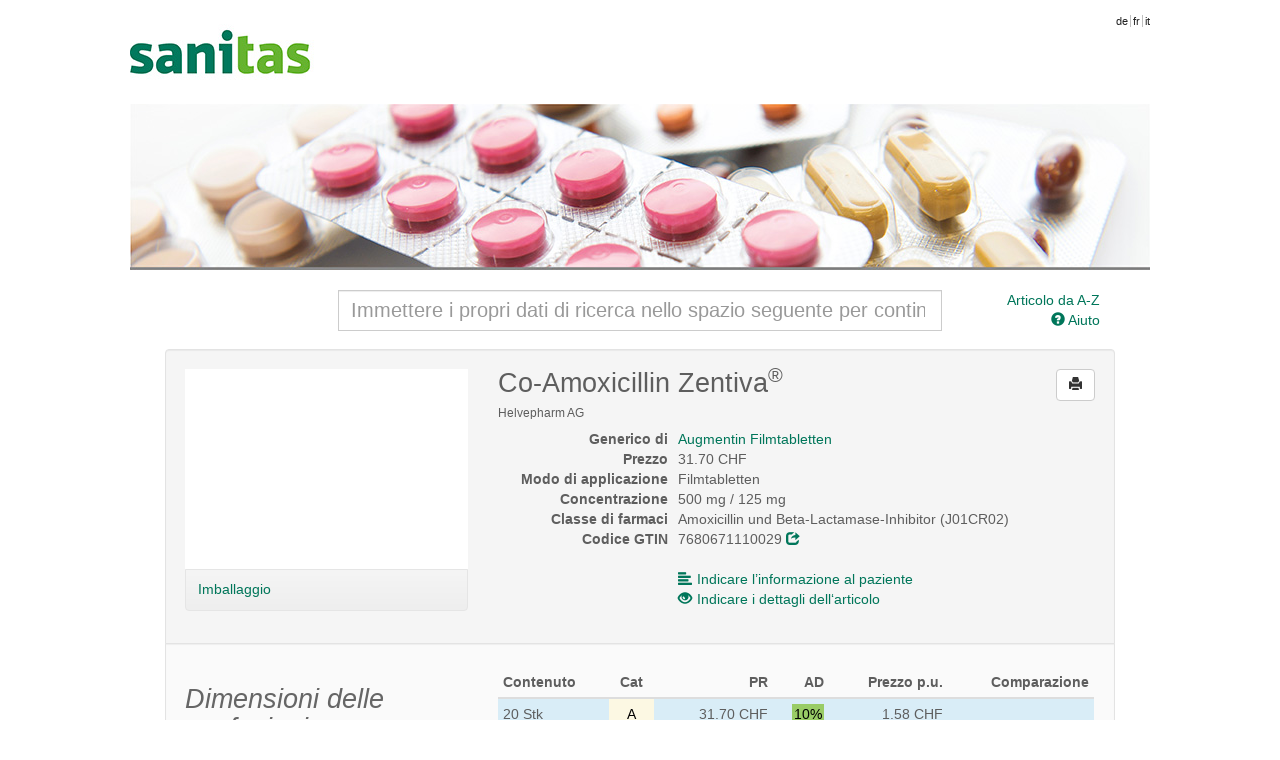

--- FILE ---
content_type: text/html; charset=UTF-8
request_url: https://medicamenti.sanitas.com/article/show/1408559/7771645/co-amoxicillin-zentiva-cpr-pell-625-mg
body_size: 60728
content:
<!doctype html>
<!--[if lt IE 7]> <html class="no-js lt-ie9 lt-ie8 lt-ie7" lang="en"> <![endif]-->
<!--[if IE 7]>    <html class="no-js lt-ie9 lt-ie8" lang="en"> <![endif]-->
<!--[if IE 8]>    <html class="no-js lt-ie9" lang="en"> <![endif]-->
<!--[if gt IE 8]><!--> <html class="no-js" lang="en"> <!--<![endif]-->
<head>
	<title>Mymedi - Co-Amoxicillin Zentiva®</title>

  	<meta charset="utf-8">
  	<meta http-equiv="X-UA-Compatible" content="IE=edge">
  	<meta name="description" content="">
  	<meta name="viewport" content="width=device-width">
  	
  	<link rel="stylesheet" type="text/css" href="/css/bootstrap.css" media="all">
  	<link rel="stylesheet" type="text/css" href="/css/custom.css" media="all">
  	<link rel="stylesheet" type="text/css" href="/css/printer.css" media="print">

  	<script src="/js/modernizr.min.js"></script>
  	<script src="/js/jquery.js"></script>
  	<script src="/js/jquery.print.js"></script>
  	<script src="/js/jquery.base64.min.js"></script>
  	<script src="/js/bootstrap.min.js"></script>
  	<script src="/js/jquery.scrollTo-min.js"></script>
	
	  	
  	<script>
  	var BASEURL = '';
  	var PLEASEWAIT = 'Voglia aspettare';
  	var SHOWALL = 'Indicare tutti';

  	function loadComp(pid) {
  		var modal = $('#modal-pi'),
  			body = modal.find('#body-pi'),
  			nav = modal.find('.subnav');
			
		_gaq.push(['_trackEvent', 'comp', 'show']);
		_gaq.push(['_trackPageview', BASEURL + '/search/comp/pid/' + pid]);
  		
  		modal.modal();
  		nav.hide();

  		// store the "please wait" message
  		body.data('prev', body.data('prev') ? 
  				body.data('prev') : 
  				body.html());

  		body.html(body.data('prev'));
  		$.get(BASEURL + '/search/comp/pid/' + pid, function(html) {
  			body.html(html);
  			if (html.search('error') <= 0) {
  				nav.show();
  			}
  		});
  	}

  	function loadDetails(pid, phar) {
  		var modal = $('#modal-details'),
  			body = modal.find('.modal-body');
			
		_gaq.push(['_trackEvent', 'details', 'show']);
		_gaq.push(['_trackPageview', BASEURL + '/article/details/' + pid + '/' + phar]);
  		
  		modal.modal();

  		// store the "please wait" message
  		body.data('prev', body.data('prev') ? 
  				body.data('prev') : 
  				body.html());

  		body.html(body.data('prev'));
  		$.get(BASEURL + '/article/details/' + pid + '/' + phar, function(html) {
  			body.html(html);
  		});
  	}

  	function loadLimits(pid, phar) {
  		var modal = $('#modal-limits'),
  			body = modal.find('.modal-body');
			
		_gaq.push(['_trackEvent', 'limits', 'show']);
		_gaq.push(['_trackPageview', BASEURL + '/article/limits/phar/' + phar]);
  		
  		modal.modal();

  		// store the "please wait" message
  		body.data('prev', body.data('prev') ? 
  				body.data('prev') : 
  				body.html());

  		body.html(body.data('prev'));
  		$.get(BASEURL + '/article/limits/phar/' + phar, function(html) {
  			body.html(html);
  		});
  	}

  	function printDetails() {
		_gaq.push(['_trackEvent', 'details', 'print']);
  		$('#modal-details .modal-body').print();
  	}
  	function printComp() {
		_gaq.push(['_trackEvent', 'comp', 'print']);
  		$('#modal-pi .modal-body').print();
  	}
  	function printLimits() {
		_gaq.push(['_trackEvent', 'limits', 'print']);
  		$('#modal-limits .modal-body').print();
  	}
  	</script>
</head>
<body>
	<!--[if lt IE 7]><p class=chromeframe>Your browser is <em>ancient!</em> <a href="http://browsehappy.com/">Upgrade to a different browser</a> or <a href="http://www.google.com/chromeframe/?redirect=true">install Google Chrome Frame</a> to experience this site.</p><![endif]-->
  	<div class="main-header">
  						<a class="brand" href="https://www.sanitas.com/it"></a>
				
		<ul class="toolbar">
			<li class="language firstlanguage"><a href="http://medikamente.sanitas.com/index/language/l/de/url/aHR0cDovL21lZGlrYW1lbnRlLnNhbml0YXMuY29tL2FydGljbGUvc2hvdy8xNDA4NTU5Lzc3NzE2NDUvY28tYW1veGljaWxsaW4temVudGl2YS1jcHItcGVsbC02MjUtbWc=">de</a></li><li class="language"><a href="http://medicaments.sanitas.com/index/language/l/fr/url/aHR0cDovL21lZGljYW1lbnRzLnNhbml0YXMuY29tL2FydGljbGUvc2hvdy8xNDA4NTU5Lzc3NzE2NDUvY28tYW1veGljaWxsaW4temVudGl2YS1jcHItcGVsbC02MjUtbWc=">fr</a></li><li class="language"><a href="http://medicamenti.sanitas.com/index/language/l/it/url/aHR0cDovL21lZGljYW1lbnRpLnNhbml0YXMuY29tL2FydGljbGUvc2hvdy8xNDA4NTU5Lzc3NzE2NDUvY28tYW1veGljaWxsaW4temVudGl2YS1jcHItcGVsbC02MjUtbWc=">it</a></li>
		</ul>
  	</div>

	<div style="clear:both"></div>

  	<div role="main" class="container">
  		<div class="search-form row">
	<div class="col-md-8 col-md-offset-2">
		<input class="input-search form-control" type="search" id="search" name="search"
			   placeholder="Immettere i propri dati di ricerca nello spazio seguente per continuare" autocomplete="off" value="">
		<div id="search-results" class="search-results span8" style="display:none"></div>
	</div>
	
	<div class="col-md-2 hidden-xs hidden-sm">
				<a href="/list" class="pull-right">
			Articolo da A-Z</a><br>
				<a href="" class="pull-right" onclick="$('#modal-help').modal(); return false">
			<i class="glyphicon glyphicon-question-sign"></i> Aiuto</a>
	</div>

	<div class="col-md-2 visible-xs visible-sm text-right">
					<a href="/list">
				Articolo da A-Z</a> &bull;
				<a href="" onclick="$('#modal-help').modal(); return false">
			<i class="glyphicon glyphicon-question-sign"></i> Aiuto</a>
	</div>
</div>
<div id="search-articles" class="search-articles"></div>
<script src="/js/search.js"></script>  		
  		
<!-- distributors -->
<div class="modal fade" id="modal-distributors" role="dialog">
	<div class="modal-dialog">
		<div class="modal-content">
			<div class="modal-header">
				<button type="button" class="close" data-dismiss="modal">&times;</button>
				<h3>Artikel online bestellen</h3>
			</div>
			<div class="modal-body">
				<table class="table table-condensed">
					<thead>
						<tr>
							<th>Versandhandel</th>
							<th>Prezzo</th>
							<th>&nbsp;</th>
						</tr>
					</thead>
					<tbody>
											</tbody>
				</table>
			</div>
			<div class="modal-footer">
				<!-- <button type="button" class="btn" onclick="printDetails()"><i class="glyphicon glyphicon-print"></i> Drucken</button> -->
				<button type="button" class="btn" data-dismiss="modal">Chiudere</button>
			</div>
		</div>
	</div>
</div>
<!-- distributors end -->	

<div class="well well-article-details" style="margin-bottom:0">
	<div class="row">
		<div class="col-md-4">
			<div class="carousel slide" id="myCarousel">
				<div class="carousel-inner">
                                                                <div class="item active">
                            <img src="https://documedis.hcisolutions.ch/2020-01/api/products/image/PICFRONT3D/productnumber/1408559/350" alt=""
                                height="200" width="240">
                        </div>
                                                                                                    				</div>
			</div>
						<div class="subnav subnav-carousel" onmouseover="$('#myCarousel').carousel('pause');" 
								onmouseout="$('#myCarousel').carousel('cycle')">
			  	<ul class="nav nav-pills">
			  					  		<li style="width:30%"><a href="#myCarousel" onclick="$($(this).attr('href')).carousel(0);return false">Imballaggio</a></li>
			  					  					  					  					  	</ul>
			</div>
					</div>
		
		<div class="col-md-8 article-show-details">
			<button class="btn pull-right btn-print btn-default" onclick="window.print(); return false"
					rel="tooltip" title="Stampare la pagina"><i class="glyphicon glyphicon-print"></i></button>

			<h2>
				Co-Amoxicillin Zentiva<sup>®</sup>
								
							</h2>
			<h6>Helvepharm AG</h6>
			<dl class="dl-horizontal">
								<dt>Generico di</dt>
				<dd><a href="/article/show/2622/1041567/augmentin-filmtabl-625-mg-erw">
					Augmentin Filmtabletten</a></dd>
							
				<dt>Prezzo</dt>
				<dd>31.70 CHF</dd>
				<dt>Modo di applicazione</dt>
				<dd>Filmtabletten</dd>
				<dt>Concentrazione                </dt>
                <dd>
                    500 mg / 125 mg                </dd>
				<dt>Classe di farmaci</dt>
				<dd>Amoxicillin und Beta-Lactamase-Inhibitor (J01CR02)</dd>
				<dt>Codice GTIN</dt>
				<dd>7680671110029 
					<a href="http://www.compendium.ch/prod/pnr/1408559/fr" target="_blank" rel="nofollow"><i class="glyphicon glyphicon-share"></i></a></dd>
								<dt>&nbsp;</dt>
				<dd class="hidden-xs">&nbsp;</dd>
				<dt class="hidden-xs">&nbsp;</dt>
				<dd><a href="" class="link" onclick="loadComp(1408559);return false">
					<i class="glyphicon glyphicon-align-left" style="margin-right:5px"></i>Indicare l’informazione al paziente</a></dd>
				<dt class="hidden-xs">&nbsp;</dt>
				<dd><a href="" class="link" onclick="loadDetails(1408559, 7771645);return false">
					<i class="glyphicon glyphicon-eye-open" style="margin-right:5px"></i>Indicare i dettagli dell‘articolo</a></dd>
							</dl>
		</div>
	</div>
</div>

<div class="well well-articles">
	<div class="row">
		<div class="col-md-4">
			<h2 style="color:#666666;font-weight:normal;font-style:italic">Dimensioni delle confezioni</h2>
			<h4 style="font-weight:normal;font-style:italic">Per un confronto dei prezzi cliccare sulla confezione.</h4>
		</div>
		<div class="col-md-8">
			<div class="input-dose">
				<div class="input-append input-prepend" style="float:right">
					<button class="btn btn-descend">-</button><input type="text" name="count" style="width:30px" value="1"><button class="btn btn-ascend">+</button>
				</div>
				<div style="float:right;margin-right:10px;height:40px;line-height:30px">Einheiten pro Tag:</div>
			</div>
			<table class="table table-condensed table-articles table-articles-active table-hover">
				<thead>
					<tr>
						<th width="67px">Contenuto</th>
						<th width="34px" class="center hidden-xs"><span rel="tooltip" title="Categoria del'ES">Cat</span></th>
						<th width="89px" class="right hidden-xs"><span rel="tooltip" title="Prezzo di referenza">PR</span></th>
						<th width="33px" class="right hidden-xs"><span rel="tooltip" title="Aliquota differenziata">AD</span></th>
						<th width="89px" class="right hidden-xs"><span rel="tooltip" title="Prezzo per unità">Prezzo p.u.</span></th>
<!--						<th width="89px" class="right"><span rel="tooltip" title="--><!--">--><!--</span></th>-->
						<th width="67px" class="right"><span rel="tooltip" title="Confronto dei prezzi">Comparazione</span></th>
					</tr>
				</thead>
				<tbody>
									<tr data-pid="1408559" id="phar7771645"
						onclick="document.location.href = '/article/show/1408559/7771645/co-amoxicillin-zentiva-filmtabl-625-mg';"
						class="clickable">
						<td>
							20 Stk
							<h6 class="visible-xs">
								<span rel="tooltip" title="Prezzo di referenza">PR:</span>
								<strong>31.70 CHF</strong>
								&bull;
								<span rel="tooltip" title="Prezzo per unità">Prezzo p.u.:</span>
								<strong>1.58 CHF</strong>
							</h6>

							<h6 class="visible-xs">
								<span class="label label-default visible-xs-inline" style="background:#FCF8E3;color:#000000" rel="tooltip" data-container="body" title="
					Prescrizione unica per dosaggio elevato della ricetta medica">
									A								</span>

								<span class="label label-default visible-xs-inline" style="background:#9C6;color:#000000" rel="tooltip" title="10% Aliquota">10%</span>
								<span class="label label-default visible-xs-inline" rel="tooltip" data-container="body" title="Contenuto">
									20 Stk								</span>
							</h6>
						</td>

						<td class="center td-tooltip hidden-xs" style="background:#FCF8E3;color:#000000" rel="tooltip" data-container="body" title="
					Prescrizione unica per dosaggio elevato della ricetta medica">
							A						</td>

						<td class="right hidden-xs">31.70 CHF</td>
						<td class="right hidden-xs"><span style="background:#9C6;padding:2px;color:#000000" rel="tooltip" title="10% Aliquota">10%</span></td>
						<td class="right hidden-xs"><span class="price">1.58 CHF</span></td>
						<!--					<td class="right price-day">--><!--</td>-->
						<td class="right percent">&nbsp;</td>
					</tr>
							</table>
					</div>
	</div>
</div>

<div class="well well-articles-other" style="padding-top:0">
	<h2 style="color:#666666;font-weight:normal;font-style:italic">Articoli alternativi</h2>
	<table class="table table-condensed table-hover table-articles">
		<thead>
			<tr>
				<th width="20px" class="hidden-xs">&nbsp;</th>
				<th width="330px">&nbsp;</th>
				<th width="67px" class="hidden-xs">Contenuto</th>
				<th width="34px" class="center hidden-xs"><span rel="tooltip" title="Categoria del'ES">Cat</span></th>
				<th width="89px" class="right hidden-xs"><span rel="tooltip" title="Prezzo di referenza">PR</span></th>
				<th width="33px" class="right hidden-xs"><span rel="tooltip" title="Aliquota differenziata">AD</span></th>
				<th width="89px" class="right hidden-xs"><span rel="tooltip" title="Prezzo per unità">Prezzo p.u.</span></th>
<!--				<th width="89px" class="right">--><!--</th>-->
				<th width="67px" class="right"><span rel="tooltip" title="Confronto dei prezzi">Comparazione</span></th>
			</tr>
		</thead>
		<tbody>
											<tr data-pid="1373458" id="phar7456559">
					<td class="hidden-xs">
						<span class="label label-default" rel="tooltip" title="Generikum">G</span>					</td>
					<td>
											
						<strong>
							<a href="/article/show/1373458/7456559/co-amoxicillin-axapharm-filmtabl-625-mg">
							Co-Amoxicillin axapharm, Filmtabletten (625 mg)</a>
						</strong>

						<h6 class="visible-xs">
							axapharm ag &bull; Filmtabletten							<br>
							<span rel="tooltip" title="Prezzo di referenza">PR:</span>
							<strong>31.70 CHF</strong>
							&bull;
							<span rel="tooltip" title="Prezzo per unità">Prezzo p.u.:</span>
							<strong>1.58 CHF</strong>
						</h6>

						<h6>
							<span class="label label-default visible-xs-inline" rel="tooltip" title="Generikum">G</span>
							<span class="label label-default visible-xs-inline" style="background:#FCF8E3;color:#000000" rel="tooltip" data-container="body" title="
					Prescrizione unica per dosaggio elevato della ricetta medica">
								A							</span>

							<span class="label label-default visible-xs-inline" style="background:#9C6;color:#000000" rel="tooltip" title="10% Aliquota">10%</span>
							<span class="label label-default visible-xs-inline" rel="tooltip" data-container="body" title="Contenuto">
								20 Stk							</span>
							<span class="hidden-xs">
								axapharm ag								<small>&bull; Filmtabletten</small>
							</span>
						</h6>
					</td>
					
										<td class="hidden-xs">20 Stk</td>
					
					<td class="center td-tooltip hidden-xs" style="background:#FCF8E3;color:#000000" rel="tooltip" data-container="body" title="
					Prescrizione unica per dosaggio elevato della ricetta medica">
						A					</td>
					
					<td class="right hidden-xs">31.70 CHF</td>
					<td class="right hidden-xs">
						<span style="background:#9C6;padding:2px;color:#000000" rel="tooltip" title="10% Aliquota">10%</span>					</td>
					<td class="right price hidden-xs">1.58 CHF</td>
<!--					<td class="right price-day">--><!--</td>-->
					<td class="right percent"></td>
				</tr>
											<tr data-pid="1421845" id="phar7775798">
					<td class="hidden-xs">
						<span class="label label-default" rel="tooltip" title="Generikum">G</span>					</td>
					<td>
											
						<strong>
							<a href="/article/show/1421845/7775798/co-amoxicillin-devatis-filmtabl-625-mg">
							Co-Amoxicillin Devatis Filmtabletten (625 mg)</a>
						</strong>

						<h6 class="visible-xs">
							Devatis AG &bull; Filmtabletten							<br>
							<span rel="tooltip" title="Prezzo di referenza">PR:</span>
							<strong>31.70 CHF</strong>
							&bull;
							<span rel="tooltip" title="Prezzo per unità">Prezzo p.u.:</span>
							<strong>1.58 CHF</strong>
						</h6>

						<h6>
							<span class="label label-default visible-xs-inline" rel="tooltip" title="Generikum">G</span>
							<span class="label label-default visible-xs-inline" style="background:#FCF8E3;color:#000000" rel="tooltip" data-container="body" title="
					Prescrizione unica per dosaggio elevato della ricetta medica">
								A							</span>

							<span class="label label-default visible-xs-inline" style="background:#9C6;color:#000000" rel="tooltip" title="10% Aliquota">10%</span>
							<span class="label label-default visible-xs-inline" rel="tooltip" data-container="body" title="Contenuto">
								20 Stk							</span>
							<span class="hidden-xs">
								Devatis AG								<small>&bull; Filmtabletten</small>
							</span>
						</h6>
					</td>
					
										<td class="hidden-xs">20 Stk</td>
					
					<td class="center td-tooltip hidden-xs" style="background:#FCF8E3;color:#000000" rel="tooltip" data-container="body" title="
					Prescrizione unica per dosaggio elevato della ricetta medica">
						A					</td>
					
					<td class="right hidden-xs">31.70 CHF</td>
					<td class="right hidden-xs">
						<span style="background:#9C6;padding:2px;color:#000000" rel="tooltip" title="10% Aliquota">10%</span>					</td>
					<td class="right price hidden-xs">1.58 CHF</td>
<!--					<td class="right price-day">--><!--</td>-->
					<td class="right percent"></td>
				</tr>
											<tr data-pid="1441884" id="phar7794447">
					<td class="hidden-xs">
						<span class="label label-default" rel="tooltip" title="Generikum">G</span>					</td>
					<td>
											
						<strong>
							<a href="/article/show/1441884/7794447/co-amoxicillin-spirig-hc-filmtabl-625-mg">
							Co-Amoxicillin Spirig HC<sup>®</sup>, Filmtabletten (625 mg)</a>
						</strong>

						<h6 class="visible-xs">
							Spirig HealthCare AG &bull; Filmtabletten							<br>
							<span rel="tooltip" title="Prezzo di referenza">PR:</span>
							<strong>32.00 CHF</strong>
							&bull;
							<span rel="tooltip" title="Prezzo per unità">Prezzo p.u.:</span>
							<strong>1.60 CHF</strong>
						</h6>

						<h6>
							<span class="label label-default visible-xs-inline" rel="tooltip" title="Generikum">G</span>
							<span class="label label-default visible-xs-inline" style="background:#FCF8E3;color:#000000" rel="tooltip" data-container="body" title="
					Prescrizione unica per dosaggio elevato della ricetta medica">
								A							</span>

							<span class="label label-default visible-xs-inline" style="background:#9C6;color:#000000" rel="tooltip" title="10% Aliquota">10%</span>
							<span class="label label-default visible-xs-inline" rel="tooltip" data-container="body" title="Contenuto">
								20 Stk							</span>
							<span class="hidden-xs">
								Spirig HealthCare AG								<small>&bull; Filmtabletten</small>
							</span>
						</h6>
					</td>
					
										<td class="hidden-xs">20 Stk</td>
					
					<td class="center td-tooltip hidden-xs" style="background:#FCF8E3;color:#000000" rel="tooltip" data-container="body" title="
					Prescrizione unica per dosaggio elevato della ricetta medica">
						A					</td>
					
					<td class="right hidden-xs">32.00 CHF</td>
					<td class="right hidden-xs">
						<span style="background:#9C6;padding:2px;color:#000000" rel="tooltip" title="10% Aliquota">10%</span>					</td>
					<td class="right price hidden-xs">1.60 CHF</td>
<!--					<td class="right price-day">--><!--</td>-->
					<td class="right percent"></td>
				</tr>
											<tr data-pid="1016104" id="phar2967083">
					<td class="hidden-xs">
						<span class="label label-default" rel="tooltip" title="Generikum">G</span>					</td>
					<td>
											
						<strong>
							<a href="/article/show/1016104/2967083/co-amoxicillin-sandoz-filmtabl-625-mg">
							Co-Amoxicillin Sandoz<sup>®</sup>, Filmtabletten (625 mg)</a>
						</strong>

						<h6 class="visible-xs">
							Sandoz Pharmaceuticals AG &bull; Filmtabletten							<br>
							<span rel="tooltip" title="Prezzo di referenza">PR:</span>
							<strong>32.25 CHF</strong>
							&bull;
							<span rel="tooltip" title="Prezzo per unità">Prezzo p.u.:</span>
							<strong>1.61 CHF</strong>
						</h6>

						<h6>
							<span class="label label-default visible-xs-inline" rel="tooltip" title="Generikum">G</span>
							<span class="label label-default visible-xs-inline" style="background:#FCF8E3;color:#000000" rel="tooltip" data-container="body" title="
					Prescrizione unica per dosaggio elevato della ricetta medica">
								A							</span>

							<span class="label label-default visible-xs-inline" style="background:#9C6;color:#000000" rel="tooltip" title="10% Aliquota">10%</span>
							<span class="label label-default visible-xs-inline" rel="tooltip" data-container="body" title="Contenuto">
								20 Stk							</span>
							<span class="hidden-xs">
								Sandoz Pharmaceuticals AG								<small>&bull; Filmtabletten</small>
							</span>
						</h6>
					</td>
					
										<td class="hidden-xs">20 Stk</td>
					
					<td class="center td-tooltip hidden-xs" style="background:#FCF8E3;color:#000000" rel="tooltip" data-container="body" title="
					Prescrizione unica per dosaggio elevato della ricetta medica">
						A					</td>
					
					<td class="right hidden-xs">32.25 CHF</td>
					<td class="right hidden-xs">
						<span style="background:#9C6;padding:2px;color:#000000" rel="tooltip" title="10% Aliquota">10%</span>					</td>
					<td class="right price hidden-xs">1.61 CHF</td>
<!--					<td class="right price-day">--><!--</td>-->
					<td class="right percent"></td>
				</tr>
											<tr data-pid="1544069" id="phar1031264">
					<td class="hidden-xs">
						&nbsp;					</td>
					<td>
											
						<strong>
							<a href="/article/show/1544069/1031264/co-amoxicillin-sandoz-disp-tabl-625-mg-neu">
							Co-Amoxicillin Sandoz<sup>®</sup>, dispergierbare Tabletten (625 mg)</a>
						</strong>

						<h6 class="visible-xs">
							Sandoz Pharmaceuticals AG &bull; dispergierbare Tabletten							<br>
							<span rel="tooltip" title="Prezzo di referenza">PR:</span>
							<strong>32.90 CHF</strong>
							&bull;
							<span rel="tooltip" title="Prezzo per unità">Prezzo p.u.:</span>
							<strong>1.65 CHF</strong>
						</h6>

						<h6>
							&nbsp;
							<span class="label label-default visible-xs-inline" style="background:#FCF8E3;color:#000000" rel="tooltip" data-container="body" title="
					Prescrizione unica per dosaggio elevato della ricetta medica">
								A							</span>

							<span class="label label-default visible-xs-inline" style="background:#9C6;color:#000000" rel="tooltip" title="10% Aliquota">10%</span>
							<span class="label label-default visible-xs-inline" rel="tooltip" data-container="body" title="Contenuto">
								20 Stk							</span>
							<span class="hidden-xs">
								Sandoz Pharmaceuticals AG								<small>&bull; dispergierbare Tabletten</small>
							</span>
						</h6>
					</td>
					
										<td class="hidden-xs">20 Stk</td>
					
					<td class="center td-tooltip hidden-xs" style="background:#FCF8E3;color:#000000" rel="tooltip" data-container="body" title="
					Prescrizione unica per dosaggio elevato della ricetta medica">
						A					</td>
					
					<td class="right hidden-xs">32.90 CHF</td>
					<td class="right hidden-xs">
						<span style="background:#9C6;padding:2px;color:#000000" rel="tooltip" title="10% Aliquota">10%</span>					</td>
					<td class="right price hidden-xs">1.65 CHF</td>
<!--					<td class="right price-day">--><!--</td>-->
					<td class="right percent"></td>
				</tr>
											<tr data-pid="1484228" id="phar7834328">
					<td class="hidden-xs">
						<span class="label label-default" rel="tooltip" title="Generikum">G</span>					</td>
					<td>
											
						<strong>
							<a href="/article/show/1484228/7834328/co-amoxi-mepha-filmtabl-625-mg">
							Co-Amoxi-Mepha Filmtabletten / Co-Amoxi-Mepha Dispersible, dispergierbare Tabletten (625 mg)</a>
						</strong>

						<h6 class="visible-xs">
							Mepha Pharma AG &bull; Filmtabletten							<br>
							<span rel="tooltip" title="Prezzo di referenza">PR:</span>
							<strong>33.10 CHF</strong>
							&bull;
							<span rel="tooltip" title="Prezzo per unità">Prezzo p.u.:</span>
							<strong>1.66 CHF</strong>
						</h6>

						<h6>
							<span class="label label-default visible-xs-inline" rel="tooltip" title="Generikum">G</span>
							<span class="label label-default visible-xs-inline" style="background:#FCF8E3;color:#000000" rel="tooltip" data-container="body" title="
					Prescrizione unica per dosaggio elevato della ricetta medica">
								A							</span>

							<span class="label label-default visible-xs-inline" style="background:#9C6;color:#000000" rel="tooltip" title="10% Aliquota">10%</span>
							<span class="label label-default visible-xs-inline" rel="tooltip" data-container="body" title="Contenuto">
								20 Stk							</span>
							<span class="hidden-xs">
								Mepha Pharma AG								<small>&bull; Filmtabletten</small>
							</span>
						</h6>
					</td>
					
										<td class="hidden-xs">20 Stk</td>
					
					<td class="center td-tooltip hidden-xs" style="background:#FCF8E3;color:#000000" rel="tooltip" data-container="body" title="
					Prescrizione unica per dosaggio elevato della ricetta medica">
						A					</td>
					
					<td class="right hidden-xs">33.10 CHF</td>
					<td class="right hidden-xs">
						<span style="background:#9C6;padding:2px;color:#000000" rel="tooltip" title="10% Aliquota">10%</span>					</td>
					<td class="right price hidden-xs">1.66 CHF</td>
<!--					<td class="right price-day">--><!--</td>-->
					<td class="right percent"></td>
				</tr>
											<tr data-pid="1513507" id="phar1044187">
					<td class="hidden-xs">
						&nbsp;					</td>
					<td>
											
						<strong>
							<a href="/article/show/1513507/1044187/co-amoxi-mepha-disp-tabl-625-mg">
							Co-Amoxi-Mepha Filmtabletten / Co-Amoxi-Mepha Dispersible, dispergierbare Tabletten (625 mg)</a>
						</strong>

						<h6 class="visible-xs">
							Mepha Pharma AG &bull; dispergierbare Tabletten							<br>
							<span rel="tooltip" title="Prezzo di referenza">PR:</span>
							<strong>33.10 CHF</strong>
							&bull;
							<span rel="tooltip" title="Prezzo per unità">Prezzo p.u.:</span>
							<strong>1.66 CHF</strong>
						</h6>

						<h6>
							&nbsp;
							<span class="label label-default visible-xs-inline" style="background:#FCF8E3;color:#000000" rel="tooltip" data-container="body" title="
					Prescrizione unica per dosaggio elevato della ricetta medica">
								A							</span>

							<span class="label label-default visible-xs-inline" style="background:#9C6;color:#000000" rel="tooltip" title="10% Aliquota">10%</span>
							<span class="label label-default visible-xs-inline" rel="tooltip" data-container="body" title="Contenuto">
								20 Stk							</span>
							<span class="hidden-xs">
								Mepha Pharma AG								<small>&bull; dispergierbare Tabletten</small>
							</span>
						</h6>
					</td>
					
										<td class="hidden-xs">20 Stk</td>
					
					<td class="center td-tooltip hidden-xs" style="background:#FCF8E3;color:#000000" rel="tooltip" data-container="body" title="
					Prescrizione unica per dosaggio elevato della ricetta medica">
						A					</td>
					
					<td class="right hidden-xs">33.10 CHF</td>
					<td class="right hidden-xs">
						<span style="background:#9C6;padding:2px;color:#000000" rel="tooltip" title="10% Aliquota">10%</span>					</td>
					<td class="right price hidden-xs">1.66 CHF</td>
<!--					<td class="right price-day">--><!--</td>-->
					<td class="right percent"></td>
				</tr>
											<tr data-pid="2622" id="phar1041567">
					<td class="hidden-xs">
						<span class="label label-success" rel="tooltip" title="Original">O</span>					</td>
					<td>
											
						<strong>
							<a href="/article/show/2622/1041567/augmentin-filmtabl-625-mg-erw">
							Augmentin Filmtabletten (625 mg)</a>
						</strong>

						<h6 class="visible-xs">
							GlaxoSmithKline AG &bull; Filmtabletten							<br>
							<span rel="tooltip" title="Prezzo di referenza">PR:</span>
							<strong>37.80 CHF</strong>
							&bull;
							<span rel="tooltip" title="Prezzo per unità">Prezzo p.u.:</span>
							<strong>1.89 CHF</strong>
						</h6>

						<h6>
							<span class="label label-success visible-xs-inline" rel="tooltip" title="Original">O</span>
							<span class="label label-default visible-xs-inline" style="background:#FCF8E3;color:#000000" rel="tooltip" data-container="body" title="
					Prescrizione unica per dosaggio elevato della ricetta medica">
								A							</span>

							<span class="label label-default visible-xs-inline" style="background:#FFC455;color:#000000" rel="tooltip" title="40% Aliquota">20%</span>
							<span class="label label-default visible-xs-inline" rel="tooltip" data-container="body" title="Contenuto">
								20 Stk							</span>
							<span class="hidden-xs">
								GlaxoSmithKline AG								<small>&bull; Filmtabletten</small>
							</span>
						</h6>
					</td>
					
										<td class="hidden-xs">20 Stk</td>
					
					<td class="center td-tooltip hidden-xs" style="background:#FCF8E3;color:#000000" rel="tooltip" data-container="body" title="
					Prescrizione unica per dosaggio elevato della ricetta medica">
						A					</td>
					
					<td class="right hidden-xs">37.80 CHF</td>
					<td class="right hidden-xs">
						<span style="background:#FFC455;padding:2px;color:#000000" rel="tooltip" title="40% Aliquota">40%</span>					</td>
					<td class="right price hidden-xs">1.89 CHF</td>
<!--					<td class="right price-day">--><!--</td>-->
					<td class="right percent"></td>
				</tr>
											<tr data-pid="1373458" id="phar7456536">
					<td class="hidden-xs">
						<span class="label label-default" rel="tooltip" title="Generikum">G</span>					</td>
					<td>
											
						<strong>
							<a href="/article/show/1373458/7456536/co-amoxicillin-axapharm-filmtabl-625-mg">
							Co-Amoxicillin axapharm, Filmtabletten (625 mg)</a>
						</strong>

						<h6 class="visible-xs">
							axapharm ag &bull; Filmtabletten							<br>
							<span rel="tooltip" title="Prezzo di referenza">PR:</span>
							<strong>24.45 CHF</strong>
							&bull;
							<span rel="tooltip" title="Prezzo per unità">Prezzo p.u.:</span>
							<strong>2.44 CHF</strong>
						</h6>

						<h6>
							<span class="label label-default visible-xs-inline" rel="tooltip" title="Generikum">G</span>
							<span class="label label-default visible-xs-inline" style="background:#FCF8E3;color:#000000" rel="tooltip" data-container="body" title="
					Prescrizione unica per dosaggio elevato della ricetta medica">
								A							</span>

							<span class="label label-default visible-xs-inline" style="background:#9C6;color:#000000" rel="tooltip" title="10% Aliquota">10%</span>
							<span class="label label-default visible-xs-inline" rel="tooltip" data-container="body" title="Contenuto">
								10 Stk							</span>
							<span class="hidden-xs">
								axapharm ag								<small>&bull; Filmtabletten</small>
							</span>
						</h6>
					</td>
					
										<td class="hidden-xs">10 Stk</td>
					
					<td class="center td-tooltip hidden-xs" style="background:#FCF8E3;color:#000000" rel="tooltip" data-container="body" title="
					Prescrizione unica per dosaggio elevato della ricetta medica">
						A					</td>
					
					<td class="right hidden-xs">24.45 CHF</td>
					<td class="right hidden-xs">
						<span style="background:#9C6;padding:2px;color:#000000" rel="tooltip" title="10% Aliquota">10%</span>					</td>
					<td class="right price hidden-xs">2.44 CHF</td>
<!--					<td class="right price-day">--><!--</td>-->
					<td class="right percent"></td>
				</tr>
											<tr data-pid="1421845" id="phar7775797">
					<td class="hidden-xs">
						<span class="label label-default" rel="tooltip" title="Generikum">G</span>					</td>
					<td>
											
						<strong>
							<a href="/article/show/1421845/7775797/co-amoxicillin-devatis-filmtabl-625-mg">
							Co-Amoxicillin Devatis Filmtabletten (625 mg)</a>
						</strong>

						<h6 class="visible-xs">
							Devatis AG &bull; Filmtabletten							<br>
							<span rel="tooltip" title="Prezzo di referenza">PR:</span>
							<strong>24.45 CHF</strong>
							&bull;
							<span rel="tooltip" title="Prezzo per unità">Prezzo p.u.:</span>
							<strong>2.44 CHF</strong>
						</h6>

						<h6>
							<span class="label label-default visible-xs-inline" rel="tooltip" title="Generikum">G</span>
							<span class="label label-default visible-xs-inline" style="background:#FCF8E3;color:#000000" rel="tooltip" data-container="body" title="
					Prescrizione unica per dosaggio elevato della ricetta medica">
								A							</span>

							<span class="label label-default visible-xs-inline" style="background:#9C6;color:#000000" rel="tooltip" title="10% Aliquota">10%</span>
							<span class="label label-default visible-xs-inline" rel="tooltip" data-container="body" title="Contenuto">
								10 Stk							</span>
							<span class="hidden-xs">
								Devatis AG								<small>&bull; Filmtabletten</small>
							</span>
						</h6>
					</td>
					
										<td class="hidden-xs">10 Stk</td>
					
					<td class="center td-tooltip hidden-xs" style="background:#FCF8E3;color:#000000" rel="tooltip" data-container="body" title="
					Prescrizione unica per dosaggio elevato della ricetta medica">
						A					</td>
					
					<td class="right hidden-xs">24.45 CHF</td>
					<td class="right hidden-xs">
						<span style="background:#9C6;padding:2px;color:#000000" rel="tooltip" title="10% Aliquota">10%</span>					</td>
					<td class="right price hidden-xs">2.44 CHF</td>
<!--					<td class="right price-day">--><!--</td>-->
					<td class="right percent"></td>
				</tr>
											<tr data-pid="1016104" id="phar2967077">
					<td class="hidden-xs">
						<span class="label label-default" rel="tooltip" title="Generikum">G</span>					</td>
					<td>
											
						<strong>
							<a href="/article/show/1016104/2967077/co-amoxicillin-sandoz-filmtabl-625-mg">
							Co-Amoxicillin Sandoz<sup>®</sup>, Filmtabletten (625 mg)</a>
						</strong>

						<h6 class="visible-xs">
							Sandoz Pharmaceuticals AG &bull; Filmtabletten							<br>
							<span rel="tooltip" title="Prezzo di referenza">PR:</span>
							<strong>24.50 CHF</strong>
							&bull;
							<span rel="tooltip" title="Prezzo per unità">Prezzo p.u.:</span>
							<strong>2.45 CHF</strong>
						</h6>

						<h6>
							<span class="label label-default visible-xs-inline" rel="tooltip" title="Generikum">G</span>
							<span class="label label-default visible-xs-inline" style="background:#FCF8E3;color:#000000" rel="tooltip" data-container="body" title="
					Prescrizione unica per dosaggio elevato della ricetta medica">
								A							</span>

							<span class="label label-default visible-xs-inline" style="background:#9C6;color:#000000" rel="tooltip" title="10% Aliquota">10%</span>
							<span class="label label-default visible-xs-inline" rel="tooltip" data-container="body" title="Contenuto">
								10 Stk							</span>
							<span class="hidden-xs">
								Sandoz Pharmaceuticals AG								<small>&bull; Filmtabletten</small>
							</span>
						</h6>
					</td>
					
										<td class="hidden-xs">10 Stk</td>
					
					<td class="center td-tooltip hidden-xs" style="background:#FCF8E3;color:#000000" rel="tooltip" data-container="body" title="
					Prescrizione unica per dosaggio elevato della ricetta medica">
						A					</td>
					
					<td class="right hidden-xs">24.50 CHF</td>
					<td class="right hidden-xs">
						<span style="background:#9C6;padding:2px;color:#000000" rel="tooltip" title="10% Aliquota">10%</span>					</td>
					<td class="right price hidden-xs">2.45 CHF</td>
<!--					<td class="right price-day">--><!--</td>-->
					<td class="right percent"></td>
				</tr>
											<tr data-pid="1544069" id="phar1031262">
					<td class="hidden-xs">
						&nbsp;					</td>
					<td>
											
						<strong>
							<a href="/article/show/1544069/1031262/co-amoxicillin-sandoz-disp-tabl-625-mg-neu">
							Co-Amoxicillin Sandoz<sup>®</sup>, dispergierbare Tabletten (625 mg)</a>
						</strong>

						<h6 class="visible-xs">
							Sandoz Pharmaceuticals AG &bull; dispergierbare Tabletten							<br>
							<span rel="tooltip" title="Prezzo di referenza">PR:</span>
							<strong>24.50 CHF</strong>
							&bull;
							<span rel="tooltip" title="Prezzo per unità">Prezzo p.u.:</span>
							<strong>2.45 CHF</strong>
						</h6>

						<h6>
							&nbsp;
							<span class="label label-default visible-xs-inline" style="background:#FCF8E3;color:#000000" rel="tooltip" data-container="body" title="
					Prescrizione unica per dosaggio elevato della ricetta medica">
								A							</span>

							<span class="label label-default visible-xs-inline" style="background:#9C6;color:#000000" rel="tooltip" title="10% Aliquota">10%</span>
							<span class="label label-default visible-xs-inline" rel="tooltip" data-container="body" title="Contenuto">
								10 Stk							</span>
							<span class="hidden-xs">
								Sandoz Pharmaceuticals AG								<small>&bull; dispergierbare Tabletten</small>
							</span>
						</h6>
					</td>
					
										<td class="hidden-xs">10 Stk</td>
					
					<td class="center td-tooltip hidden-xs" style="background:#FCF8E3;color:#000000" rel="tooltip" data-container="body" title="
					Prescrizione unica per dosaggio elevato della ricetta medica">
						A					</td>
					
					<td class="right hidden-xs">24.50 CHF</td>
					<td class="right hidden-xs">
						<span style="background:#9C6;padding:2px;color:#000000" rel="tooltip" title="10% Aliquota">10%</span>					</td>
					<td class="right price hidden-xs">2.45 CHF</td>
<!--					<td class="right price-day">--><!--</td>-->
					<td class="right percent"></td>
				</tr>
											<tr data-pid="1441884" id="phar7794446">
					<td class="hidden-xs">
						<span class="label label-default" rel="tooltip" title="Generikum">G</span>					</td>
					<td>
											
						<strong>
							<a href="/article/show/1441884/7794446/co-amoxicillin-spirig-hc-filmtabl-625-mg">
							Co-Amoxicillin Spirig HC<sup>®</sup>, Filmtabletten (625 mg)</a>
						</strong>

						<h6 class="visible-xs">
							Spirig HealthCare AG &bull; Filmtabletten							<br>
							<span rel="tooltip" title="Prezzo di referenza">PR:</span>
							<strong>25.25 CHF</strong>
							&bull;
							<span rel="tooltip" title="Prezzo per unità">Prezzo p.u.:</span>
							<strong>2.52 CHF</strong>
						</h6>

						<h6>
							<span class="label label-default visible-xs-inline" rel="tooltip" title="Generikum">G</span>
							<span class="label label-default visible-xs-inline" style="background:#FCF8E3;color:#000000" rel="tooltip" data-container="body" title="
					Prescrizione unica per dosaggio elevato della ricetta medica">
								A							</span>

							<span class="label label-default visible-xs-inline" style="background:#9C6;color:#000000" rel="tooltip" title="10% Aliquota">10%</span>
							<span class="label label-default visible-xs-inline" rel="tooltip" data-container="body" title="Contenuto">
								10 Stk							</span>
							<span class="hidden-xs">
								Spirig HealthCare AG								<small>&bull; Filmtabletten</small>
							</span>
						</h6>
					</td>
					
										<td class="hidden-xs">10 Stk</td>
					
					<td class="center td-tooltip hidden-xs" style="background:#FCF8E3;color:#000000" rel="tooltip" data-container="body" title="
					Prescrizione unica per dosaggio elevato della ricetta medica">
						A					</td>
					
					<td class="right hidden-xs">25.25 CHF</td>
					<td class="right hidden-xs">
						<span style="background:#9C6;padding:2px;color:#000000" rel="tooltip" title="10% Aliquota">10%</span>					</td>
					<td class="right price hidden-xs">2.52 CHF</td>
<!--					<td class="right price-day">--><!--</td>-->
					<td class="right percent"></td>
				</tr>
											<tr data-pid="1484228" id="phar7834326">
					<td class="hidden-xs">
						<span class="label label-default" rel="tooltip" title="Generikum">G</span>					</td>
					<td>
											
						<strong>
							<a href="/article/show/1484228/7834326/co-amoxi-mepha-filmtabl-625-mg">
							Co-Amoxi-Mepha Filmtabletten / Co-Amoxi-Mepha Dispersible, dispergierbare Tabletten (625 mg)</a>
						</strong>

						<h6 class="visible-xs">
							Mepha Pharma AG &bull; Filmtabletten							<br>
							<span rel="tooltip" title="Prezzo di referenza">PR:</span>
							<strong>28.30 CHF</strong>
							&bull;
							<span rel="tooltip" title="Prezzo per unità">Prezzo p.u.:</span>
							<strong>2.83 CHF</strong>
						</h6>

						<h6>
							<span class="label label-default visible-xs-inline" rel="tooltip" title="Generikum">G</span>
							<span class="label label-default visible-xs-inline" style="background:#FCF8E3;color:#000000" rel="tooltip" data-container="body" title="
					Prescrizione unica per dosaggio elevato della ricetta medica">
								A							</span>

							<span class="label label-default visible-xs-inline" style="background:#9C6;color:#000000" rel="tooltip" title="10% Aliquota">10%</span>
							<span class="label label-default visible-xs-inline" rel="tooltip" data-container="body" title="Contenuto">
								10 Stk							</span>
							<span class="hidden-xs">
								Mepha Pharma AG								<small>&bull; Filmtabletten</small>
							</span>
						</h6>
					</td>
					
										<td class="hidden-xs">10 Stk</td>
					
					<td class="center td-tooltip hidden-xs" style="background:#FCF8E3;color:#000000" rel="tooltip" data-container="body" title="
					Prescrizione unica per dosaggio elevato della ricetta medica">
						A					</td>
					
					<td class="right hidden-xs">28.30 CHF</td>
					<td class="right hidden-xs">
						<span style="background:#9C6;padding:2px;color:#000000" rel="tooltip" title="10% Aliquota">10%</span>					</td>
					<td class="right price hidden-xs">2.83 CHF</td>
<!--					<td class="right price-day">--><!--</td>-->
					<td class="right percent"></td>
				</tr>
											<tr data-pid="1513507" id="phar1044185">
					<td class="hidden-xs">
						&nbsp;					</td>
					<td>
											
						<strong>
							<a href="/article/show/1513507/1044185/co-amoxi-mepha-disp-tabl-625-mg">
							Co-Amoxi-Mepha Filmtabletten / Co-Amoxi-Mepha Dispersible, dispergierbare Tabletten (625 mg)</a>
						</strong>

						<h6 class="visible-xs">
							Mepha Pharma AG &bull; dispergierbare Tabletten							<br>
							<span rel="tooltip" title="Prezzo di referenza">PR:</span>
							<strong>28.30 CHF</strong>
							&bull;
							<span rel="tooltip" title="Prezzo per unità">Prezzo p.u.:</span>
							<strong>2.83 CHF</strong>
						</h6>

						<h6>
							&nbsp;
							<span class="label label-default visible-xs-inline" style="background:#FCF8E3;color:#000000" rel="tooltip" data-container="body" title="
					Prescrizione unica per dosaggio elevato della ricetta medica">
								A							</span>

							<span class="label label-default visible-xs-inline" style="background:#9C6;color:#000000" rel="tooltip" title="10% Aliquota">10%</span>
							<span class="label label-default visible-xs-inline" rel="tooltip" data-container="body" title="Contenuto">
								10 Stk							</span>
							<span class="hidden-xs">
								Mepha Pharma AG								<small>&bull; dispergierbare Tabletten</small>
							</span>
						</h6>
					</td>
					
										<td class="hidden-xs">10 Stk</td>
					
					<td class="center td-tooltip hidden-xs" style="background:#FCF8E3;color:#000000" rel="tooltip" data-container="body" title="
					Prescrizione unica per dosaggio elevato della ricetta medica">
						A					</td>
					
					<td class="right hidden-xs">28.30 CHF</td>
					<td class="right hidden-xs">
						<span style="background:#9C6;padding:2px;color:#000000" rel="tooltip" title="10% Aliquota">10%</span>					</td>
					<td class="right price hidden-xs">2.83 CHF</td>
<!--					<td class="right price-day">--><!--</td>-->
					<td class="right percent"></td>
				</tr>
					</tbody>
	</table>
</div>

<script>
function clickTr(elem) {
	elem = $(elem);

	if (elem.find('.price').html() == 'KA' || elem.find('.price').html() == 'PI' || elem.find('.price').html() == 'NI') {
		// no comparing possible
		return;
	}

	$('.table-articles tbody tr').removeClass('info');
	//$('.table-articles tbody tr').removeClass('active2');
	elem.addClass('info');

	//$('.table-articles tbody tr[data-pid='+elem.data('pid')+']').addClass('active2');
	//$('.table-articles tbody tr.active').removeClass('active2');

	$('.table-articles tbody tr').each(function() {
		var tr = $(this);

		tr.find('.percent').removeClass('label');
		tr.find('.percent').removeClass('danger');
		tr.find('.percent').removeClass('success');
		tr.find('.percent').removeClass('info');
		
		if (tr.find('.price').html() != 'k.a.' && elem.find('.price').html() != 'k.a.') {
			var percent = Math.floor(parseFloat(tr.find('.price').html()) / (parseFloat(elem.find('.price').html()) / 100) - 100);
			tr.find('.percent').html((percent > 0 ? '+' + percent : percent) + '%');
			if (percent > 0) {
				tr.find('.percent').addClass('danger');
			} else if (percent < 0) {
				tr.find('.percent').addClass('success');
			} else if (percent == 0) {
				if (tr.attr('id') == elem.attr('id')) {
					tr.find('.percent').html('');
				}
				tr.find('.percent').addClass('info');
			}
		}
	});
};

$(document).ready(function() {
	$('*[rel=tooltip]').tooltip();

	$('#myCarousel').carousel({
		interval: 10000,
	});

	/*$('.carousel-inner .item img').each(function() {
		var elem = $(this);

		if (elem.height() > 0) {
			$('.carousel-inner img').each(function() {
				$(this).height(200);
				if ($(this).width() > 0) {
					$(this).parent().css('padding-left', (300 - $(this).width()) / 2);
				}
			});
		}
	});*/

	$('.carousel-inner .item img').each(function() {
		$(this).height(200);
		if ($(this).width() > 0) {
			$(this).parent().css('padding-left', (300 - $(this).width()) / 2);
		}
	});

	//console.log(maxheight);
	//console.log(maxwidth);
	clickTr($('#phar7771645'));
});

$('*[data-extend]').click(function() {
	var elem = $(this),
		parent = $(this).parent(),
		classname = elem.data('extend');

	elem.hide();
	parent.find(classname).show();
	
	document.querySelector('span.more').classList.remove('hide');
	
	return false;
});
$('*[data-hide]').click(function() {
	var elem = $(this),
		parent = $(this).parent(),
		classname = elem.data('hide'),
		link = elem.data('link');

	$(classname).hide();
	$(link).show();
	
	return false;
});

function updateDayPrice() {
	$('.table-articles tbody tr').each(function() {
		var elem = $(this),
			price = parseFloat(elem.find('td.price').html()),
			dayprice = elem.find('td.price-day'),
			count = $('.input-dose input').val();

		dayprice.html((count * price).toFixed(2) + ' CHF');
	});
}

var doses = [0.25, 0.33, 0.5, 0.66, 0.75, 1, 1.25, 1.33, 1.5, 1.66, 1.75, 2, 3, 4, 5, 6, 7, 
		8, 9, 10, 11, 12, 13, 14, 15];
var dose = 5;

$('.input-dose input').keyup(function() {
	var number = $('.input-dose input').val();
	/*if (number typeof 'number') {
		updateDayPrice();
	} else {
	}*/
});
$('.input-dose .btn-descend').click(function() {
	if (dose > 0) {
		dose = dose - 1;
	}
	
	
	$('.input-dose input').val(doses[dose]);
	updateDayPrice();
});
$('.input-dose .btn-ascend').click(function() {
	if (dose < doses.length - 1) {
		dose = dose + 1;
	}
	
	$('.input-dose input').val(doses[dose]);
	updateDayPrice();
});
</script>﻿  		
  		<hr>
  		
  		<div class="footer-bottom">
	  		<div class="footer-right pull-right">
	  			<!-- <p><small>Entwicklung</small>
	  			<a href="https://www.hayloft-it.ch" target="_blank">Hayloft-IT GmbH</a></p>
	  			
	  			<p><small>Design</small>
	  			<a href="http://www.hp-design.ch" target="_blank">hp-design</a></p>
	  			
	  			<p><small>Konzept</small>
	  			<a href="http://www.hmg.ch/" target="_blank">HMG GmbH</a></p>
	  		
	  			<p><small>Daten</small>
	  			<a href="https://www.hcisolutions.ch/de//" target="_blank">e-mediat AG</a></p> -->
	  			
	  			<!-- <p>Alle Rechte vorbehalten. &copy; 2026<br>
	  			Konzept und Redaktion: <a href="http://www.hmg.ch/" target="_blank">HMG GmbH</a> &bull;
	  			Daten bereitgestellt von <a href="https://www.hcisolutions.ch/de//" target="_blank">e-mediat AG</a></p> -->

			    	  			
	  			<p>
	  				Fonte dati: <a target="_blank" href="http://www.compendium.ch/prod/pnr/1408559/fr" rel="nofollow"><img border="0" src="/img/e_mediat.png" width="116" height="15"></a><br><br>
	  				Aggiornamento dati del 31.12.2025 &bull; Copyright &copy; 2012-2026 <a href="http://www.hmg.ch/" target="_blank">HMG GmbH</a> &bull; <a href="http://mymedi.ch/" target="_blank">mymedi.ch</a> &bull; Tutti i diritti riservati<br>Programmazione e Design: <a href="https://www.hayloft-it.ch" target="_blank">Hayloft-IT GmbH</a><br><br>La piattaforma di ricerca di medicamenti <b>mymedi<sup>&reg;</sup></b> è gestita da <b>HMG GmbH HealthCare Management Group</b>, che è responsabile sia dei contenuti pubblicati sia del trattamento dei dati.</p>
	  		</div>
	  	</div>
  	</div>
  	<footer>
  	</footer>
  	
  	<!-- compendium -->
	<div class="modal fade modal-pi" id="modal-pi">
		<div class="modal-dialog">
			<div class="modal-content">
				<div class="modal-header">
					<button type="button" class="close" data-dismiss="modal">&times;</button>
					<h4 class="modal-title">Informazioni per i pazienti (disponibile solo in tedesco)</h4>
				</div>
				<div class="subnav">
					<ul class="nav nav-pills pull-left">
						<li><a href="" onclick="$('#body-pi').scrollTo('div[id=7620]', 400, {offset: -10});return false">Eigenschaften</a></li>
						<li><a href="" onclick="$('#body-pi').scrollTo('div[id='+($('div[id=7700]').size() ? 7700 : 7680)+']', 400, {offset: -10});return false">Vorbeugung</a></li>
						<li><a href="" onclick="$('#body-pi').scrollTo('div[id=7740]', 400, {offset: -10});return false">Anwendung</a></li>
						<li><a href="" onclick="$('#body-pi').scrollTo('div[id=7760]', 400, {offset: -10});return false">Nebenwirkungen</a></li>
					</ul>
					<ul class="nav nav-pills pull-right">
						<li class="dropdown">
							<a class="dropdown-toggle" data-toggle="dropdown" href="">Mehr <b class="caret"></b></a>
							<ul class="dropdown-menu">
								<li><a href="" onclick="$('#body-pi').scrollTo('div[id=7840]', 400, {offset: -10});return false">Nebenwirkungen</a></li>
								<li><a href="" onclick="$('#body-pi').scrollTo('div[id=7780]', 400, {offset: -10});return false">Klimakterium</a></li>
								<li><a href="" onclick="$('#body-pi').scrollTo('div[id=7720]', 400, {offset: -10});return false">Schwangerschaft</a></li>
								<li><a href="" onclick="$('#body-pi').scrollTo('div[id=7880]', 400, {offset: -10});return false">Verpackungseinheit</a></li>
							</ul>
						</li>
					</ul>
				</div>
				<div class="modal-body modal-pi-body" id="body-pi" style="height: 50%">
					<div class="search-progress">
						<div class="progress progress-striped active">
							<div class="bar" style="width: 100%;">Voglia aspettare</div>
						</div>
					</div>
				</div>
				<div class="modal-footer">
					<button type="button" class="btn btn-default" onclick="printComp()"><i class="glyphicon glyphicon-print"></i>Stampare</button>
					<button type="button" class="btn btn-default" data-dismiss="modal">Chiudere</button>
				</div>
			</div>
		</div>
	</div>
	<!-- compendium end -->	
	
	<!-- details -->
	<div class="modal fade modal-pi" id="modal-details">
		<div class="modal-dialog">
			<div class="modal-content">
				<div class="modal-header">
					<button type="button" class="close" data-dismiss="modal">&times;</button>
					<h4 class="modal-title">Particolarità dell'articolo</h4>
				</div>
				<div class="modal-body">
					<div class="search-progress">
						<div class="progress progress-striped active">
							<div class="bar" style="width: 100%;">Voglia aspettare</div>
						</div>
					</div>
				</div>
				<div class="modal-footer">
					<button type="button" class="btn btn-default" onclick="printDetails()"><i class="glyphicon glyphicon-print"></i> Stampare</button>
					<button type="button" class="btn btn-default" data-dismiss="modal">Chiudere</button>
				</div>
			</div>
		</div>
	</div>
	<!-- details end -->
	
	<!-- limitations -->
	<div class="modal fade modal-pi" id="modal-limits">
		<div class="modal-dialog">
			<div class="modal-content">
				<div class="modal-header">
					<button type="button" class="close" data-dismiss="modal">&times;</button>
					<h4 class="modal-title">Limitationen</h4>
				</div>
				<div class="modal-body">
					<div class="search-progress">
						<div class="progress progress-striped active">
							<div class="bar" style="width: 100%;">Voglia aspettare</div>
						</div>
					</div>
				</div>
				<div class="modal-footer">
					<button type="button" class="btn btn-default" onclick="printLimits()"><i class="glyphicon glyphicon-print"></i> Stampare</button>
					<button type="button" class="btn btn-default" data-dismiss="modal">Chiudere</button>
				</div>
			</div>
		</div>
	</div>
	<!-- limitations end -->
	
	<!-- help -->
	<div class="modal fade modal-pi" id="modal-help" role="dialog">
		<div class="modal-dialog">
			<div class="modal-content">
				<div class="modal-header">
					<button type="button" class="close" data-dismiss="modal">&times;</button>
					<h4 class="modal-title">Aiuto</h4>
				</div>
				<div class="modal-body modal-help">
					
					
							<h3>Ricerca</h3>
							<p>La finestra di ricerca si attiva già dopo l'immissione di 5 segni nella stessa. Nella maggior parte dei casi tuttavia, occorrono dalle 5 alle 10 lettere per ottenere il risultato desiderato. Fate uso di nomi di medicinali quali: voltar, aspir, gluco, isopti, avast, lexcota etc. (a seconda del tipo di ricetta del vostro medico). Se non si ottiene alcun risultato vuol dire che questo farmaco non è registrato e non esiste quindi nella Lista SL o che mancano le indicazioni del produttore.

							<h3>Sicurezza (Risk Button)</h3>
							<p>Se un farmaco è indicato nel settore di "pericolosità nella guida di macchine e nel traffico", viene visualizzato questo pulsante che attivandolo mostra il testo tecnico con la raccomandazione dell'UFSP (Ufficio Federale della Sanità Pubblica).

							<h3>SL - Lista delle specialità dell'UFSP</h3>
							<p><a target="_blank" href="https://www.bag.admin.ch/bag/it/home/begriffe-a-z/spezialitaetenliste.html">https://www.bag.admin.ch/bag/it/home/begriffe-a-z/spezialitaetenliste.html</a></p>

							<h3>Prezzo di riferimento (PR)</h3>
							<p>In presenza di indicazioni sull'aliquota: prezzo al pubblico fisso, stabilito dall'Ufficio federale della sanità pubblica (UFSP).
							<p>Nessuna indicazione sull'aliquota: prezzo consigliato, non vincolante.

							<h3>Modo di applicazione</h3>
							<p>La forma galenica dell'applicazione (pasticche, capsule, gocce, sciroppo, granulato, supposte etc.).

							<h3>Dosaggio</h3>
							<p>Dimensioni per unità in mg. o ml.

							<h3>Principio attivo</h3>
							<p>Indica il contenuto del principio attivo e della sostanza con il relativo no. di registrazione.

							<h3>Codice GTIN <small>(Global Trade item number = Numero di identificazione farmaceutica universale)</small></h3>
							<p>E' abbinato al sito www.Kompendium.ch che rende possibile l'approfondimento personale delle vostre ricerche.

							<h3>Dettagli</h3>
							<p>Descrizione del farmaco. Questo testo può essere ampliato o ridotto.


							<h3>Informazioni per i pazienti</h3>
							<p>Le informazioni complete per i pazienti che potete trovare anche nella confezione originale allegata al farmaco (in conformità all'<strong>AIPS</strong> della Swissmedic).

							<h3>Particolarità dell'articolo</h3>
							<p>informazioni importanti inerenti al farmaco sono contenute in una finestra a parte.

							<h3>Informazione inerente alla confezione</h3>
							<p>Visualizzazione della confezione originale, del retro frz. dei codici a barre, dei blisters e della forma di applicazione e galenica (es.: il segmento di rottura e porzionatura unitaria).

							<h3>Limitazioni</h3>
							<p>I prodotti possono essere soggetti ad una limitazione generica in riguardo ad indicazione medica, quantità, durata dell'uso e prezzo. La visualizzazione viene attivata solo quando sia data tale limitazione.

							<h3>Dimensioni delle confezioni</h3>
							<p>Qui è possibile scegliere in merito alle dimensioni d'imballaggio. E' sufficiente un click sulla relativa linea per visualizzarne il contenuto in alto, tenendo conto del cambiamento dei dati.

							<h3>Differenza di prezzo</h3>
							<p>Nella colonna a destra (paragone), sono visualizzati i cambiamenti di prezzo, > verde contrassegna il prezzo più modico, il rosso il prezzo più caro, in rispetto al farmaco ricercato.

							<h3>Legenda delle abbreviazioni</h3>
							<p>- <strong>Contenuto</strong> =  Quantità prescritta quale somministrazione / Unità di confezionamento<br>
							<p>- <strong>Cat</strong> =   Categoria del'ES / Lista delle specialità SL<br>
							<ul>
								<li><strong>A</strong> = Prescrizione unica per dosaggio elevato della ricetta medica</li>
								<li><strong>B</strong> =   Vendita su ricetta medica (Ricetta permanente o duratura sostanzialmente possibile)</li>
								<li><strong>C</strong> =   Vendita su consulenza speciale, solo tramite personale medico specializzato</li>
								<li><strong>D</strong> =   Vendita esente da consulenza professionale</li>
							</ul>
							- <strong>PR</strong> = Prezzo di riferimento attuale<br>
							- <strong>AD</strong> = aliquota differenziata<br>
							<ul>
								<li><strong>10 % / 20 %: </strong>l’assicuratore malattie percepisce un’aliquota del 10 % o del 20 %.</li>
							</ul>
							- <strong>PA</strong> =  Prezzo rispettivo alla quantità e unità di somministrazione<br><br>

							- <strong id="help-na-anchor">NI</strong> = nessuna informazione<br>
							<ul>
								<li>Nessuna indicazione riguardando il prodotto cercato, p.e. modo d’applicazione differente in mg e/o in ml, non possibile.</li>
								<li>Eventualmente la prestazione non è rimborsata dall’assicurazione malattie. Si prega di informarsi presso il proprio assicuratore.</li>
							</ul>

							<h3>Avviso particolare</h3>
							<p>Per ulteriori informazioni, il nostro "mymedi team" si tiene volentieri a vostra disposizione.
							Telefonateci al numero 0041 61 901 94 45 o inviateci un mail <a href="mailto:info@mymedi.ch">info@mymedi.ch</a>				</div>
				<div class="modal-footer">
					<button type="button" class="btn btn-default" onclick="$('#modal-help .modal-body').print(); return false">
						<i class="glyphicon glyphicon-print"></i> Stampare</button>

					<button type="button" class="btn btn-default" data-dismiss="modal">Chiudere</button>
				</div>
			</div>
		</div>
	</div>
	<!-- help end -->

	<script type="text/javascript">

		$(document).ready(function() {
			$('*[rel=tooltip]').tooltip();
			$('*[rel=popover]').popover();
		});

        var _gaq = _gaq || [];
        _gaq.push(['_setAccount', 'UA-33763620-6']);
        _gaq.push(['_setAllowLinker', true]);
        _gaq.push(['_trackPageview']);

        (function() {
            var ga = document.createElement('script'); ga.type = 'text/javascript'; ga.async = true;
            ga.src = ('https:' == document.location.protocol ? 'https://ssl' : 'http://www') + '.google-analytics.com/ga.js';
            var s = document.getElementsByTagName('script')[0]; s.parentNode.insertBefore(ga, s);
        })();

	</script>

	<!-- Piwik -->
	<script type="text/javascript">
		var _paq = _paq || [];
		_paq.push(['trackPageView']);
		_paq.push(['enableLinkTracking']);
		(function() {
			var u=(("https:" == document.location.protocol) ? "https" : "http") + "://piwik.mymedi.ch/";
			_paq.push(['setTrackerUrl', u+'piwik.php']);
			_paq.push(['setSiteId', 11]);
			var d=document, g=d.createElement('script'), s=d.getElementsByTagName('script')[0]; g.type='text/javascript';
			g.defer=true; g.async=true; g.src=u+'piwik.js'; s.parentNode.insertBefore(g,s);
		})();
	</script>
	<noscript><p><img src="https://piwik.mymedi.ch/piwik.php?idsite=11" style="border:0;" alt="" /></p></noscript>
	<!-- End Piwik Code -->

</body>
</html>
